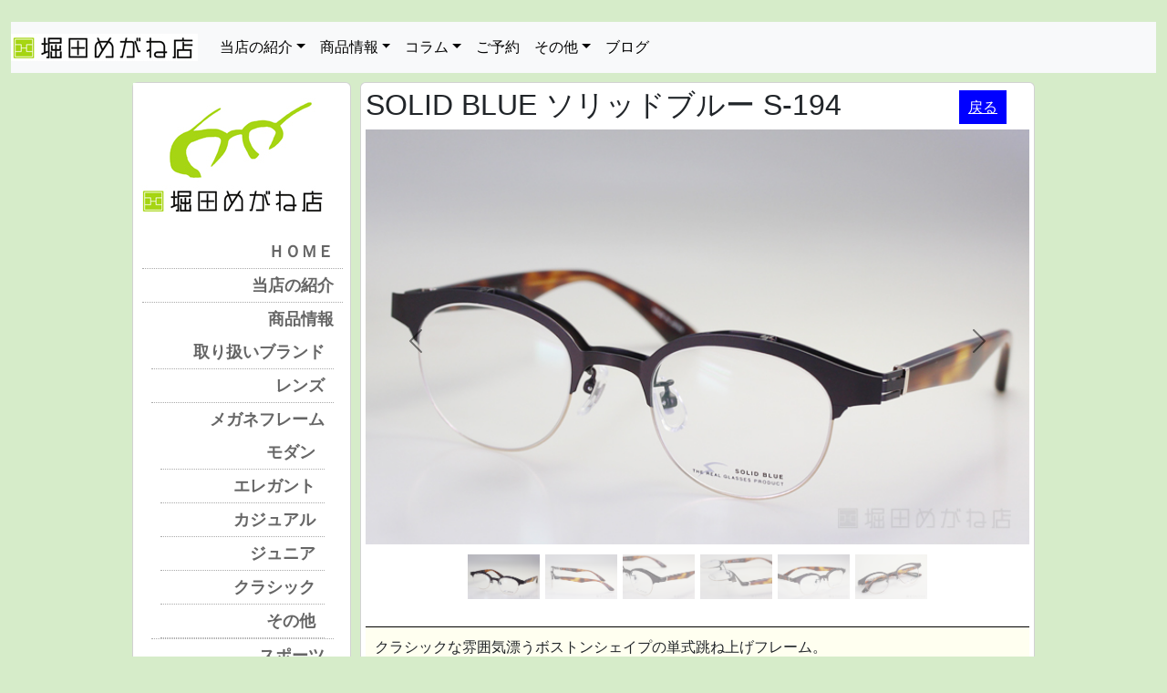

--- FILE ---
content_type: text/html; charset=UTF-8
request_url: https://www.hotta-megane.co.jp/megane/3535
body_size: 50878
content:


﻿<!DOCTYPE html>
<html dir="ltr" lang="ja" prefix="og: https://ogp.me/ns#" class="no-js">
<head>
<!-- Google tag (gtag.js) -->
<script async src="https://www.googletagmanager.com/gtag/js?id=G-WTQPXFKTP3"></script>
<script>
  window.dataLayer = window.dataLayer || [];
  function gtag(){dataLayer.push(arguments);}
  gtag('js', new Date());

  gtag('config', 'G-WTQPXFKTP3');
</script>
<meta http-equiv="Content-Type" content="text/html; charset=UTF-8" />
<meta name="viewport" content="width=device-width, initial-scale=1,shrink-to-fit=no">




<link rel="stylesheet" href="https://www.hotta-megane.co.jp/wp-content/themes/hotta_megane_wp2/style.css?1705813930" type="text/css" media="screen" />
<link rel="stylesheet" href="https://www.hotta-megane.co.jp/wp-content/themes/hotta_megane_wp2/style.css" type="text/css" media="print" />
<link rel="alternate" type="application/rss+xml" title="堀田めがね店-金沢市片町でフィッティングにこだわり正確な眼鏡を提供 (RSS)" href="https://www.hotta-megane.co.jp/feed" />
<link rel="alternate" type="application/atom+xml" title="堀田めがね店-金沢市片町でフィッティングにこだわり正確な眼鏡を提供 (Atom)" href="https://www.hotta-megane.co.jp/feed/atom" />
<link rel="pingback" href="https://www.hotta-megane.co.jp/xmlrpc.php" />
<link rel="shortcut icon" href="https://www.hotta-megane.co.jp/wp-content/themes/hotta_megane_wp2/images/favicon.ico"> 


<script src="http://ajax.googleapis.com/ajax/libs/jquery/2.1.4/jquery.min.js" type="text/javascript" charset="UTF-8"></script>

	<style>img:is([sizes="auto" i], [sizes^="auto," i]) { contain-intrinsic-size: 3000px 1500px }</style>
	
		<!-- All in One SEO 4.8.7 - aioseo.com -->
		<title>SOLID BLUE ソリッドブルー S-194 | 堀田めがね店-金沢市片町でフィッティングにこだわり正確な眼鏡を提供</title>
	<meta name="description" content="クラシックな雰囲気漂うボストンシェイプの単式跳ね上げフレーム。 アイコンとも言うべき、スリット入りの曲智が柔ら" />
	<meta name="robots" content="max-image-preview:large" />
	<link rel="canonical" href="https://www.hotta-megane.co.jp/megane/3535" />
	<meta name="generator" content="All in One SEO (AIOSEO) 4.8.7" />
		<meta property="og:locale" content="ja_JP" />
		<meta property="og:site_name" content="堀田めがね店-金沢市片町でフィッティングにこだわり正確な眼鏡を提供 | 石川県金沢市片町でお客様のメガネを仕立ててきて100年。確かな技術で本物で安心の眼鏡を作ります。北陸唯一の認定プラチナフィッターが掛け心地にこだわってフィッティングします。" />
		<meta property="og:type" content="article" />
		<meta property="og:title" content="SOLID BLUE ソリッドブルー S-194 | 堀田めがね店-金沢市片町でフィッティングにこだわり正確な眼鏡を提供" />
		<meta property="og:description" content="クラシックな雰囲気漂うボストンシェイプの単式跳ね上げフレーム。 アイコンとも言うべき、スリット入りの曲智が柔ら" />
		<meta property="og:url" content="https://www.hotta-megane.co.jp/megane/3535" />
		<meta property="article:published_time" content="2018-04-17T08:23:28+00:00" />
		<meta property="article:modified_time" content="2024-01-21T00:57:29+00:00" />
		<meta name="twitter:card" content="summary" />
		<meta name="twitter:title" content="SOLID BLUE ソリッドブルー S-194 | 堀田めがね店-金沢市片町でフィッティングにこだわり正確な眼鏡を提供" />
		<meta name="twitter:description" content="クラシックな雰囲気漂うボストンシェイプの単式跳ね上げフレーム。 アイコンとも言うべき、スリット入りの曲智が柔ら" />
		<script type="application/ld+json" class="aioseo-schema">
			{"@context":"https:\/\/schema.org","@graph":[{"@type":"BreadcrumbList","@id":"https:\/\/www.hotta-megane.co.jp\/megane\/3535#breadcrumblist","itemListElement":[{"@type":"ListItem","@id":"https:\/\/www.hotta-megane.co.jp#listItem","position":1,"name":"\u30db\u30fc\u30e0","item":"https:\/\/www.hotta-megane.co.jp","nextItem":{"@type":"ListItem","@id":"https:\/\/www.hotta-megane.co.jp\/megane#listItem","name":"\u30e1\u30ac\u30cd"}},{"@type":"ListItem","@id":"https:\/\/www.hotta-megane.co.jp\/megane#listItem","position":2,"name":"\u30e1\u30ac\u30cd","item":"https:\/\/www.hotta-megane.co.jp\/megane","nextItem":{"@type":"ListItem","@id":"https:\/\/www.hotta-megane.co.jp\/cat-type\/casual#listItem","name":"\u30ab\u30b8\u30e5\u30a2\u30eb"},"previousItem":{"@type":"ListItem","@id":"https:\/\/www.hotta-megane.co.jp#listItem","name":"\u30db\u30fc\u30e0"}},{"@type":"ListItem","@id":"https:\/\/www.hotta-megane.co.jp\/cat-type\/casual#listItem","position":3,"name":"\u30ab\u30b8\u30e5\u30a2\u30eb","item":"https:\/\/www.hotta-megane.co.jp\/cat-type\/casual","nextItem":{"@type":"ListItem","@id":"https:\/\/www.hotta-megane.co.jp\/megane\/3535#listItem","name":"SOLID BLUE \u30bd\u30ea\u30c3\u30c9\u30d6\u30eb\u30fc S-194"},"previousItem":{"@type":"ListItem","@id":"https:\/\/www.hotta-megane.co.jp\/megane#listItem","name":"\u30e1\u30ac\u30cd"}},{"@type":"ListItem","@id":"https:\/\/www.hotta-megane.co.jp\/megane\/3535#listItem","position":4,"name":"SOLID BLUE \u30bd\u30ea\u30c3\u30c9\u30d6\u30eb\u30fc S-194","previousItem":{"@type":"ListItem","@id":"https:\/\/www.hotta-megane.co.jp\/cat-type\/casual#listItem","name":"\u30ab\u30b8\u30e5\u30a2\u30eb"}}]},{"@type":"Organization","@id":"https:\/\/www.hotta-megane.co.jp\/#organization","name":"\u5800\u7530\u3081\u304c\u306d\u5e97-\u91d1\u6ca2\u5e02\u7247\u753a\u3067\u30d5\u30a3\u30c3\u30c6\u30a3\u30f3\u30b0\u306b\u3053\u3060\u308f\u308a\u6b63\u78ba\u306a\u773c\u93e1\u3092\u63d0\u4f9b","description":"\u77f3\u5ddd\u770c\u91d1\u6ca2\u5e02\u7247\u753a\u3067\u304a\u5ba2\u69d8\u306e\u30e1\u30ac\u30cd\u3092\u4ed5\u7acb\u3066\u3066\u304d\u3066100\u5e74\u3002\u78ba\u304b\u306a\u6280\u8853\u3067\u672c\u7269\u3067\u5b89\u5fc3\u306e\u773c\u93e1\u3092\u4f5c\u308a\u307e\u3059\u3002\u5317\u9678\u552f\u4e00\u306e\u8a8d\u5b9a\u30d7\u30e9\u30c1\u30ca\u30d5\u30a3\u30c3\u30bf\u30fc\u304c\u639b\u3051\u5fc3\u5730\u306b\u3053\u3060\u308f\u3063\u3066\u30d5\u30a3\u30c3\u30c6\u30a3\u30f3\u30b0\u3057\u307e\u3059\u3002","url":"https:\/\/www.hotta-megane.co.jp\/"},{"@type":"WebPage","@id":"https:\/\/www.hotta-megane.co.jp\/megane\/3535#webpage","url":"https:\/\/www.hotta-megane.co.jp\/megane\/3535","name":"SOLID BLUE \u30bd\u30ea\u30c3\u30c9\u30d6\u30eb\u30fc S-194 | \u5800\u7530\u3081\u304c\u306d\u5e97-\u91d1\u6ca2\u5e02\u7247\u753a\u3067\u30d5\u30a3\u30c3\u30c6\u30a3\u30f3\u30b0\u306b\u3053\u3060\u308f\u308a\u6b63\u78ba\u306a\u773c\u93e1\u3092\u63d0\u4f9b","description":"\u30af\u30e9\u30b7\u30c3\u30af\u306a\u96f0\u56f2\u6c17\u6f02\u3046\u30dc\u30b9\u30c8\u30f3\u30b7\u30a7\u30a4\u30d7\u306e\u5358\u5f0f\u8df3\u306d\u4e0a\u3052\u30d5\u30ec\u30fc\u30e0\u3002 \u30a2\u30a4\u30b3\u30f3\u3068\u3082\u8a00\u3046\u3079\u304d\u3001\u30b9\u30ea\u30c3\u30c8\u5165\u308a\u306e\u66f2\u667a\u304c\u67d4\u3089","inLanguage":"ja","isPartOf":{"@id":"https:\/\/www.hotta-megane.co.jp\/#website"},"breadcrumb":{"@id":"https:\/\/www.hotta-megane.co.jp\/megane\/3535#breadcrumblist"},"image":{"@type":"ImageObject","url":"https:\/\/www.hotta-megane.co.jp\/wp-content\/uploads\/megane\/S-194-BR-4.jpg","@id":"https:\/\/www.hotta-megane.co.jp\/megane\/3535\/#mainImage","width":690,"height":430,"caption":"SOLID BLUE \u30bd\u30ea\u30c3\u30c9\u30d6\u30eb\u30fc S-194"},"primaryImageOfPage":{"@id":"https:\/\/www.hotta-megane.co.jp\/megane\/3535#mainImage"},"datePublished":"2018-04-17T17:23:28+09:00","dateModified":"2024-01-21T09:57:29+09:00"},{"@type":"WebSite","@id":"https:\/\/www.hotta-megane.co.jp\/#website","url":"https:\/\/www.hotta-megane.co.jp\/","name":"\u5800\u7530\u3081\u304c\u306d\u5e97-\u91d1\u6ca2\u5e02\u7247\u753a\u3067\u30d5\u30a3\u30c3\u30c6\u30a3\u30f3\u30b0\u306b\u3053\u3060\u308f\u308a\u6b63\u78ba\u306a\u773c\u93e1\u3092\u63d0\u4f9b","description":"\u77f3\u5ddd\u770c\u91d1\u6ca2\u5e02\u7247\u753a\u3067\u304a\u5ba2\u69d8\u306e\u30e1\u30ac\u30cd\u3092\u4ed5\u7acb\u3066\u3066\u304d\u3066100\u5e74\u3002\u78ba\u304b\u306a\u6280\u8853\u3067\u672c\u7269\u3067\u5b89\u5fc3\u306e\u773c\u93e1\u3092\u4f5c\u308a\u307e\u3059\u3002\u5317\u9678\u552f\u4e00\u306e\u8a8d\u5b9a\u30d7\u30e9\u30c1\u30ca\u30d5\u30a3\u30c3\u30bf\u30fc\u304c\u639b\u3051\u5fc3\u5730\u306b\u3053\u3060\u308f\u3063\u3066\u30d5\u30a3\u30c3\u30c6\u30a3\u30f3\u30b0\u3057\u307e\u3059\u3002","inLanguage":"ja","publisher":{"@id":"https:\/\/www.hotta-megane.co.jp\/#organization"}}]}
		</script>
		<!-- All in One SEO -->

<link rel='dns-prefetch' href='//cdn.jsdelivr.net' />
<link rel='dns-prefetch' href='//unpkg.com' />
<script type="text/javascript">
/* <![CDATA[ */
window._wpemojiSettings = {"baseUrl":"https:\/\/s.w.org\/images\/core\/emoji\/16.0.1\/72x72\/","ext":".png","svgUrl":"https:\/\/s.w.org\/images\/core\/emoji\/16.0.1\/svg\/","svgExt":".svg","source":{"concatemoji":"https:\/\/www.hotta-megane.co.jp\/wp-includes\/js\/wp-emoji-release.min.js?ver=6.8.3"}};
/*! This file is auto-generated */
!function(s,n){var o,i,e;function c(e){try{var t={supportTests:e,timestamp:(new Date).valueOf()};sessionStorage.setItem(o,JSON.stringify(t))}catch(e){}}function p(e,t,n){e.clearRect(0,0,e.canvas.width,e.canvas.height),e.fillText(t,0,0);var t=new Uint32Array(e.getImageData(0,0,e.canvas.width,e.canvas.height).data),a=(e.clearRect(0,0,e.canvas.width,e.canvas.height),e.fillText(n,0,0),new Uint32Array(e.getImageData(0,0,e.canvas.width,e.canvas.height).data));return t.every(function(e,t){return e===a[t]})}function u(e,t){e.clearRect(0,0,e.canvas.width,e.canvas.height),e.fillText(t,0,0);for(var n=e.getImageData(16,16,1,1),a=0;a<n.data.length;a++)if(0!==n.data[a])return!1;return!0}function f(e,t,n,a){switch(t){case"flag":return n(e,"\ud83c\udff3\ufe0f\u200d\u26a7\ufe0f","\ud83c\udff3\ufe0f\u200b\u26a7\ufe0f")?!1:!n(e,"\ud83c\udde8\ud83c\uddf6","\ud83c\udde8\u200b\ud83c\uddf6")&&!n(e,"\ud83c\udff4\udb40\udc67\udb40\udc62\udb40\udc65\udb40\udc6e\udb40\udc67\udb40\udc7f","\ud83c\udff4\u200b\udb40\udc67\u200b\udb40\udc62\u200b\udb40\udc65\u200b\udb40\udc6e\u200b\udb40\udc67\u200b\udb40\udc7f");case"emoji":return!a(e,"\ud83e\udedf")}return!1}function g(e,t,n,a){var r="undefined"!=typeof WorkerGlobalScope&&self instanceof WorkerGlobalScope?new OffscreenCanvas(300,150):s.createElement("canvas"),o=r.getContext("2d",{willReadFrequently:!0}),i=(o.textBaseline="top",o.font="600 32px Arial",{});return e.forEach(function(e){i[e]=t(o,e,n,a)}),i}function t(e){var t=s.createElement("script");t.src=e,t.defer=!0,s.head.appendChild(t)}"undefined"!=typeof Promise&&(o="wpEmojiSettingsSupports",i=["flag","emoji"],n.supports={everything:!0,everythingExceptFlag:!0},e=new Promise(function(e){s.addEventListener("DOMContentLoaded",e,{once:!0})}),new Promise(function(t){var n=function(){try{var e=JSON.parse(sessionStorage.getItem(o));if("object"==typeof e&&"number"==typeof e.timestamp&&(new Date).valueOf()<e.timestamp+604800&&"object"==typeof e.supportTests)return e.supportTests}catch(e){}return null}();if(!n){if("undefined"!=typeof Worker&&"undefined"!=typeof OffscreenCanvas&&"undefined"!=typeof URL&&URL.createObjectURL&&"undefined"!=typeof Blob)try{var e="postMessage("+g.toString()+"("+[JSON.stringify(i),f.toString(),p.toString(),u.toString()].join(",")+"));",a=new Blob([e],{type:"text/javascript"}),r=new Worker(URL.createObjectURL(a),{name:"wpTestEmojiSupports"});return void(r.onmessage=function(e){c(n=e.data),r.terminate(),t(n)})}catch(e){}c(n=g(i,f,p,u))}t(n)}).then(function(e){for(var t in e)n.supports[t]=e[t],n.supports.everything=n.supports.everything&&n.supports[t],"flag"!==t&&(n.supports.everythingExceptFlag=n.supports.everythingExceptFlag&&n.supports[t]);n.supports.everythingExceptFlag=n.supports.everythingExceptFlag&&!n.supports.flag,n.DOMReady=!1,n.readyCallback=function(){n.DOMReady=!0}}).then(function(){return e}).then(function(){var e;n.supports.everything||(n.readyCallback(),(e=n.source||{}).concatemoji?t(e.concatemoji):e.wpemoji&&e.twemoji&&(t(e.twemoji),t(e.wpemoji)))}))}((window,document),window._wpemojiSettings);
/* ]]> */
</script>
<style id='wp-emoji-styles-inline-css' type='text/css'>

	img.wp-smiley, img.emoji {
		display: inline !important;
		border: none !important;
		box-shadow: none !important;
		height: 1em !important;
		width: 1em !important;
		margin: 0 0.07em !important;
		vertical-align: -0.1em !important;
		background: none !important;
		padding: 0 !important;
	}
</style>
<link rel='stylesheet' id='wp-block-library-css' href='https://www.hotta-megane.co.jp/wp-includes/css/dist/block-library/style.min.css?ver=6.8.3' type='text/css' media='all' />
<style id='classic-theme-styles-inline-css' type='text/css'>
/*! This file is auto-generated */
.wp-block-button__link{color:#fff;background-color:#32373c;border-radius:9999px;box-shadow:none;text-decoration:none;padding:calc(.667em + 2px) calc(1.333em + 2px);font-size:1.125em}.wp-block-file__button{background:#32373c;color:#fff;text-decoration:none}
</style>
<style id='global-styles-inline-css' type='text/css'>
:root{--wp--preset--aspect-ratio--square: 1;--wp--preset--aspect-ratio--4-3: 4/3;--wp--preset--aspect-ratio--3-4: 3/4;--wp--preset--aspect-ratio--3-2: 3/2;--wp--preset--aspect-ratio--2-3: 2/3;--wp--preset--aspect-ratio--16-9: 16/9;--wp--preset--aspect-ratio--9-16: 9/16;--wp--preset--color--black: #000000;--wp--preset--color--cyan-bluish-gray: #abb8c3;--wp--preset--color--white: #ffffff;--wp--preset--color--pale-pink: #f78da7;--wp--preset--color--vivid-red: #cf2e2e;--wp--preset--color--luminous-vivid-orange: #ff6900;--wp--preset--color--luminous-vivid-amber: #fcb900;--wp--preset--color--light-green-cyan: #7bdcb5;--wp--preset--color--vivid-green-cyan: #00d084;--wp--preset--color--pale-cyan-blue: #8ed1fc;--wp--preset--color--vivid-cyan-blue: #0693e3;--wp--preset--color--vivid-purple: #9b51e0;--wp--preset--gradient--vivid-cyan-blue-to-vivid-purple: linear-gradient(135deg,rgba(6,147,227,1) 0%,rgb(155,81,224) 100%);--wp--preset--gradient--light-green-cyan-to-vivid-green-cyan: linear-gradient(135deg,rgb(122,220,180) 0%,rgb(0,208,130) 100%);--wp--preset--gradient--luminous-vivid-amber-to-luminous-vivid-orange: linear-gradient(135deg,rgba(252,185,0,1) 0%,rgba(255,105,0,1) 100%);--wp--preset--gradient--luminous-vivid-orange-to-vivid-red: linear-gradient(135deg,rgba(255,105,0,1) 0%,rgb(207,46,46) 100%);--wp--preset--gradient--very-light-gray-to-cyan-bluish-gray: linear-gradient(135deg,rgb(238,238,238) 0%,rgb(169,184,195) 100%);--wp--preset--gradient--cool-to-warm-spectrum: linear-gradient(135deg,rgb(74,234,220) 0%,rgb(151,120,209) 20%,rgb(207,42,186) 40%,rgb(238,44,130) 60%,rgb(251,105,98) 80%,rgb(254,248,76) 100%);--wp--preset--gradient--blush-light-purple: linear-gradient(135deg,rgb(255,206,236) 0%,rgb(152,150,240) 100%);--wp--preset--gradient--blush-bordeaux: linear-gradient(135deg,rgb(254,205,165) 0%,rgb(254,45,45) 50%,rgb(107,0,62) 100%);--wp--preset--gradient--luminous-dusk: linear-gradient(135deg,rgb(255,203,112) 0%,rgb(199,81,192) 50%,rgb(65,88,208) 100%);--wp--preset--gradient--pale-ocean: linear-gradient(135deg,rgb(255,245,203) 0%,rgb(182,227,212) 50%,rgb(51,167,181) 100%);--wp--preset--gradient--electric-grass: linear-gradient(135deg,rgb(202,248,128) 0%,rgb(113,206,126) 100%);--wp--preset--gradient--midnight: linear-gradient(135deg,rgb(2,3,129) 0%,rgb(40,116,252) 100%);--wp--preset--font-size--small: 13px;--wp--preset--font-size--medium: 20px;--wp--preset--font-size--large: 36px;--wp--preset--font-size--x-large: 42px;--wp--preset--spacing--20: 0.44rem;--wp--preset--spacing--30: 0.67rem;--wp--preset--spacing--40: 1rem;--wp--preset--spacing--50: 1.5rem;--wp--preset--spacing--60: 2.25rem;--wp--preset--spacing--70: 3.38rem;--wp--preset--spacing--80: 5.06rem;--wp--preset--shadow--natural: 6px 6px 9px rgba(0, 0, 0, 0.2);--wp--preset--shadow--deep: 12px 12px 50px rgba(0, 0, 0, 0.4);--wp--preset--shadow--sharp: 6px 6px 0px rgba(0, 0, 0, 0.2);--wp--preset--shadow--outlined: 6px 6px 0px -3px rgba(255, 255, 255, 1), 6px 6px rgba(0, 0, 0, 1);--wp--preset--shadow--crisp: 6px 6px 0px rgba(0, 0, 0, 1);}:where(.is-layout-flex){gap: 0.5em;}:where(.is-layout-grid){gap: 0.5em;}body .is-layout-flex{display: flex;}.is-layout-flex{flex-wrap: wrap;align-items: center;}.is-layout-flex > :is(*, div){margin: 0;}body .is-layout-grid{display: grid;}.is-layout-grid > :is(*, div){margin: 0;}:where(.wp-block-columns.is-layout-flex){gap: 2em;}:where(.wp-block-columns.is-layout-grid){gap: 2em;}:where(.wp-block-post-template.is-layout-flex){gap: 1.25em;}:where(.wp-block-post-template.is-layout-grid){gap: 1.25em;}.has-black-color{color: var(--wp--preset--color--black) !important;}.has-cyan-bluish-gray-color{color: var(--wp--preset--color--cyan-bluish-gray) !important;}.has-white-color{color: var(--wp--preset--color--white) !important;}.has-pale-pink-color{color: var(--wp--preset--color--pale-pink) !important;}.has-vivid-red-color{color: var(--wp--preset--color--vivid-red) !important;}.has-luminous-vivid-orange-color{color: var(--wp--preset--color--luminous-vivid-orange) !important;}.has-luminous-vivid-amber-color{color: var(--wp--preset--color--luminous-vivid-amber) !important;}.has-light-green-cyan-color{color: var(--wp--preset--color--light-green-cyan) !important;}.has-vivid-green-cyan-color{color: var(--wp--preset--color--vivid-green-cyan) !important;}.has-pale-cyan-blue-color{color: var(--wp--preset--color--pale-cyan-blue) !important;}.has-vivid-cyan-blue-color{color: var(--wp--preset--color--vivid-cyan-blue) !important;}.has-vivid-purple-color{color: var(--wp--preset--color--vivid-purple) !important;}.has-black-background-color{background-color: var(--wp--preset--color--black) !important;}.has-cyan-bluish-gray-background-color{background-color: var(--wp--preset--color--cyan-bluish-gray) !important;}.has-white-background-color{background-color: var(--wp--preset--color--white) !important;}.has-pale-pink-background-color{background-color: var(--wp--preset--color--pale-pink) !important;}.has-vivid-red-background-color{background-color: var(--wp--preset--color--vivid-red) !important;}.has-luminous-vivid-orange-background-color{background-color: var(--wp--preset--color--luminous-vivid-orange) !important;}.has-luminous-vivid-amber-background-color{background-color: var(--wp--preset--color--luminous-vivid-amber) !important;}.has-light-green-cyan-background-color{background-color: var(--wp--preset--color--light-green-cyan) !important;}.has-vivid-green-cyan-background-color{background-color: var(--wp--preset--color--vivid-green-cyan) !important;}.has-pale-cyan-blue-background-color{background-color: var(--wp--preset--color--pale-cyan-blue) !important;}.has-vivid-cyan-blue-background-color{background-color: var(--wp--preset--color--vivid-cyan-blue) !important;}.has-vivid-purple-background-color{background-color: var(--wp--preset--color--vivid-purple) !important;}.has-black-border-color{border-color: var(--wp--preset--color--black) !important;}.has-cyan-bluish-gray-border-color{border-color: var(--wp--preset--color--cyan-bluish-gray) !important;}.has-white-border-color{border-color: var(--wp--preset--color--white) !important;}.has-pale-pink-border-color{border-color: var(--wp--preset--color--pale-pink) !important;}.has-vivid-red-border-color{border-color: var(--wp--preset--color--vivid-red) !important;}.has-luminous-vivid-orange-border-color{border-color: var(--wp--preset--color--luminous-vivid-orange) !important;}.has-luminous-vivid-amber-border-color{border-color: var(--wp--preset--color--luminous-vivid-amber) !important;}.has-light-green-cyan-border-color{border-color: var(--wp--preset--color--light-green-cyan) !important;}.has-vivid-green-cyan-border-color{border-color: var(--wp--preset--color--vivid-green-cyan) !important;}.has-pale-cyan-blue-border-color{border-color: var(--wp--preset--color--pale-cyan-blue) !important;}.has-vivid-cyan-blue-border-color{border-color: var(--wp--preset--color--vivid-cyan-blue) !important;}.has-vivid-purple-border-color{border-color: var(--wp--preset--color--vivid-purple) !important;}.has-vivid-cyan-blue-to-vivid-purple-gradient-background{background: var(--wp--preset--gradient--vivid-cyan-blue-to-vivid-purple) !important;}.has-light-green-cyan-to-vivid-green-cyan-gradient-background{background: var(--wp--preset--gradient--light-green-cyan-to-vivid-green-cyan) !important;}.has-luminous-vivid-amber-to-luminous-vivid-orange-gradient-background{background: var(--wp--preset--gradient--luminous-vivid-amber-to-luminous-vivid-orange) !important;}.has-luminous-vivid-orange-to-vivid-red-gradient-background{background: var(--wp--preset--gradient--luminous-vivid-orange-to-vivid-red) !important;}.has-very-light-gray-to-cyan-bluish-gray-gradient-background{background: var(--wp--preset--gradient--very-light-gray-to-cyan-bluish-gray) !important;}.has-cool-to-warm-spectrum-gradient-background{background: var(--wp--preset--gradient--cool-to-warm-spectrum) !important;}.has-blush-light-purple-gradient-background{background: var(--wp--preset--gradient--blush-light-purple) !important;}.has-blush-bordeaux-gradient-background{background: var(--wp--preset--gradient--blush-bordeaux) !important;}.has-luminous-dusk-gradient-background{background: var(--wp--preset--gradient--luminous-dusk) !important;}.has-pale-ocean-gradient-background{background: var(--wp--preset--gradient--pale-ocean) !important;}.has-electric-grass-gradient-background{background: var(--wp--preset--gradient--electric-grass) !important;}.has-midnight-gradient-background{background: var(--wp--preset--gradient--midnight) !important;}.has-small-font-size{font-size: var(--wp--preset--font-size--small) !important;}.has-medium-font-size{font-size: var(--wp--preset--font-size--medium) !important;}.has-large-font-size{font-size: var(--wp--preset--font-size--large) !important;}.has-x-large-font-size{font-size: var(--wp--preset--font-size--x-large) !important;}
:where(.wp-block-post-template.is-layout-flex){gap: 1.25em;}:where(.wp-block-post-template.is-layout-grid){gap: 1.25em;}
:where(.wp-block-columns.is-layout-flex){gap: 2em;}:where(.wp-block-columns.is-layout-grid){gap: 2em;}
:root :where(.wp-block-pullquote){font-size: 1.5em;line-height: 1.6;}
</style>
<link rel='stylesheet' id='contact-form-7-css' href='https://www.hotta-megane.co.jp/wp-content/plugins/contact-form-7/includes/css/styles.css?ver=6.1.1' type='text/css' media='all' />
<link rel='stylesheet' id='bootstrap-css-css' href='https://cdn.jsdelivr.net/npm/bootstrap@5.3.0/dist/css/bootstrap.min.css?ver=6.8.3' type='text/css' media='all' />
<link rel='stylesheet' id='swiper-css' href='https://unpkg.com/swiper/swiper-bundle.min.css?ver=6.8.3' type='text/css' media='all' />
<link rel='stylesheet' id='mts_simple_booking_front_css-css' href='https://www.hotta-megane.co.jp/wp-content/plugins/mts-simple-booking-c/css/mtssb-front.css?ver=6.8.3' type='text/css' media='all' />
<script type="text/javascript" src="https://www.hotta-megane.co.jp/wp-includes/js/jquery/jquery.min.js?ver=3.7.1" id="jquery-core-js"></script>
<script type="text/javascript" src="https://www.hotta-megane.co.jp/wp-includes/js/jquery/jquery-migrate.min.js?ver=3.4.1" id="jquery-migrate-js"></script>
<link rel="https://api.w.org/" href="https://www.hotta-megane.co.jp/wp-json/" /><link rel='shortlink' href='https://www.hotta-megane.co.jp/?p=3535' />
<link rel="alternate" title="oEmbed (JSON)" type="application/json+oembed" href="https://www.hotta-megane.co.jp/wp-json/oembed/1.0/embed?url=https%3A%2F%2Fwww.hotta-megane.co.jp%2Fmegane%2F3535" />
<link rel="alternate" title="oEmbed (XML)" type="text/xml+oembed" href="https://www.hotta-megane.co.jp/wp-json/oembed/1.0/embed?url=https%3A%2F%2Fwww.hotta-megane.co.jp%2Fmegane%2F3535&#038;format=xml" />
<script type="text/javascript">
	window._se_plugin_version = '8.1.9';
</script>
<link rel="alternate" type="application/rss+xml" title="堀田めがね店-金沢市片町でフィッティングにこだわり正確な眼鏡を提供 &raquo; メガネ Feed" href="https://www.hotta-megane.co.jp/megane/feed/" /><link rel="icon" href="https://www.hotta-megane.co.jp/wp-content/uploads/cropped-favicon-32x32.png" sizes="32x32" />
<link rel="icon" href="https://www.hotta-megane.co.jp/wp-content/uploads/cropped-favicon-192x192.png" sizes="192x192" />
<link rel="apple-touch-icon" href="https://www.hotta-megane.co.jp/wp-content/uploads/cropped-favicon-180x180.png" />
<meta name="msapplication-TileImage" content="https://www.hotta-megane.co.jp/wp-content/uploads/cropped-favicon-270x270.png" />


<!-- HTML5 shim and Respond.js for IE8 support of HTML5 elements and media queries -->
<!-- WARNING: Respond.js doesn't work if you view the page via file:// -->
<!--[if lt IE 9]>
<script src="https://oss.maxcdn.com/html5shiv/3.7.2/html5shiv.min.js"></script>
<script src="https://oss.maxcdn.com/respond/1.4.2/respond.min.js"></script>
<![endif]-->
<!--[if lt IE 9]> 
<script src="http://css3-mediaqueries-js.googlecode.com/svn/trunk/css3-mediaqueries.js"></script> 
<![endif]-->



</head>
<body class="wp-singular megane-template-default single single-megane postid-3535 wp-theme-hotta_megane_wp2">


<div class="container-fluid">

<header>
  <nav class="navbar navbar-default navbar-expand-lg bg-body-tertiary">

    <div class="navbar-header">
              <a class="navbar-brand" href="https://www.hotta-megane.co.jp"><img class="d-inline-block align-text-top" alt="堀田めがね店" src="https://www.hotta-megane.co.jp/wp-content/themes/hotta_megane_wp2/images/hotta-megane_logo1.jpg"></a>
          </div>

    <button class="navbar-toggler" type="button" data-bs-toggle="collapse" data-bs-target="#navbarSupportedContent" aria-controls="navbarSupportedContent" aria-expanded="false" aria-label="Toggle navigation">
      <span class="navbar-toggler-icon"></span>
    </button>
    
    <div class="collapse navbar-collapse" id="navbarSupportedContent">
      <ul class="navbar-nav me-auto mb-2 mb-lg-0">
        
        <li class="nav-item dropdown">
                                <a class="nav-link dropdown-toggle" href="#" role="button" data-bs-toggle="dropdown" aria-expanded="false">当店の紹介</a>
          
          <ul class="dropdown-menu">
            <li>
                                            <a class="dropdown-item" href="https://www.hotta-megane.co.jp/shop/policy">正確なメガネを作るために・・</a>
                          </li>
            <li>
                                            <a class="dropdown-item" href="https://www.hotta-megane.co.jp/shop/guide">初めての方へ</a>
                          </li>
            <li>
                                            <a class="dropdown-item" href="https://www.hotta-megane.co.jp/shop/process">眼鏡を作る流れ</a>
                          </li>
            <li>
                                            <a class="dropdown-item" href="https://www.hotta-megane.co.jp/shop/assurance">安心保証</a>
                          </li>
            <li>
                                            <a class="dropdown-item" href="https://www.hotta-megane.co.jp/shop/qa">よくある質問</a>
                          </li>
            <li>
                                            <a class="dropdown-item" href="https://www.hotta-megane.co.jp/shop/certified-fitter">プラチナ認定フィッター</a>
                          </li>
            <li>
                                            <a class="dropdown-item" href="https://www.hotta-megane.co.jp/shop/ninteigankyo">1級眼鏡作製技能士</a>
                          </li>
            <li>
                                            <a class="dropdown-item" href="https://www.hotta-megane.co.jp/shop/evp">Eye Vision Project 石川（アイビジョンプロジェクト）</a>
                          </li>
            <li>
                                            <a class="dropdown-item" href="https://www.hotta-megane.co.jp/shop/online">オンライン相談</a>
                          </li>
            <li>
                                            <a class="dropdown-item" href="https://www.hotta-megane.co.jp/shop/shopping-service">お買い上げ特典</a>
                          </li>
            <li>
                                            <a class="dropdown-item" href="https://www.hotta-megane.co.jp/shop/after-service">アフターサービス</a>
                          </li>
            <li>
                                            <a class="dropdown-item" href="https://www.hotta-megane.co.jp/shop/equipment">店内設備</a>
                          </li>
            <li>
                                            <a class="dropdown-item" href="https://www.hotta-megane.co.jp/shop/access">交通アクセス</a>
                          </li>
            <li>
                                            <a class="dropdown-item" href="https://www.hotta-megane.co.jp/shop/trade">営業案内</a>
                          </li>
          </ul>
        </li>
        
        <li class="nav-item dropdown">
                                <a class="nav-link dropdown-toggle" href="#" role="button" data-bs-toggle="dropdown" aria-expanded="false">商品情報</a>
          
          <ul class="dropdown-menu">
            <li>
                                            <a class="dropdown-item" href="https://www.hotta-megane.co.jp/products/brand-list">取り扱いブランド</a>
                          </li>
            <li>
                                            <a class="dropdown-item" href="https://www.hotta-megane.co.jp/products/lens">レンズ</a>
                          </li>
            <li>
                                            <a class="dropdown-item" href="https://www.hotta-megane.co.jp/products/frame">メガネフレーム</a>
              
              <ul class="children">
                <li>
                                                        <a class="dropdown-item" href="https://www.hotta-megane.co.jp/products/frame/modan">モダン</a>
                                  </li>
                <li>
                                                        <a class="dropdown-item" href="https://www.hotta-megane.co.jp/products/frame/elegant">エレガント</a>
                                  </li>
                <li>
                                                        <a class="dropdown-item" href="https://www.hotta-megane.co.jp/products/frame/casual">カジュアル</a>
                                  </li>
                <li>
                                                        <a class="dropdown-item" href="https://www.hotta-megane.co.jp/products/frame/junior">ジュニア</a>
                                  </li>
                <li>
                                                        <a class="dropdown-item" href="https://www.hotta-megane.co.jp/products/frame/classic">クラシック</a>
                                  </li>
                <li>
                                                        <a class="dropdown-item" href="https://www.hotta-megane.co.jp/products/frame/unique">その他</a>
                                  </li>
              </ul>
            </li>

            <li>
                                            <a class="dropdown-item" href="https://www.hotta-megane.co.jp/products/sports">スポーツ</a>
                          </li>
            <li>
                                            <a class="dropdown-item" href="https://www.hotta-megane.co.jp/products/sunglass">サングラス</a>
                          </li>
            <li>
                                            <a class="dropdown-item" href="https://www.hotta-megane.co.jp/products/rupe">ルーペ・双眼鏡</a>
                          </li>
            <li>
                                            <a class="dropdown-item" href="https://www.hotta-megane.co.jp/products/accessory">アクセサリー</a>
                          </li>
            <li>
                                            <a class="dropdown-item" href="https://www.hotta-megane.co.jp/products/p-etc">その他</a>
                          </li>
          </ul>
        </li>

        <li class="nav-item dropdown">
                                <a class="nav-link dropdown-toggle" href="#" role="button" data-bs-toggle="dropdown" aria-expanded="false">コラム</a>
          
          <ul class="dropdown-menu">
            <li>
                                            <a class="dropdown-item" href="https://www.hotta-megane.co.jp/column/see1">近視・遠視・乱視</a>
                          </li>
            <li>
                                            <a class="dropdown-item" href="https://www.hotta-megane.co.jp/column/see2">老視・シニアアイ</a>
                          </li>
            <li>
                                            <a class="dropdown-item" href="https://www.hotta-megane.co.jp/column/fitting">フィッティングの重要性</a>
                          </li>
            <li>
                                            <a class="dropdown-item" href="https://www.hotta-megane.co.jp/column/care-best">間違った扱い方<br />☆WORST５☆</a>
                          </li>
            <li>
                                            <a class="dropdown-item" href="https://www.hotta-megane.co.jp/column/choice-lens">正しいレンズの選び方</a>
                          </li>
            <li>
                                            <a class="dropdown-item" href="https://www.hotta-megane.co.jp/column/eye-life">目とライフスタイル</a>
                          </li>
            <li>
                                            <a class="dropdown-item" href="https://www.hotta-megane.co.jp/column/word">まぎらわしいメガネ用語</a>
                          </li>
            <li>
                                            <a class="dropdown-item" href="https://www.hotta-megane.co.jp/column/age-check">年齢別チェック</a>
                            <ul class="children">
                <li>
                                                        <a class="dropdown-item" href="https://www.hotta-megane.co.jp/column/age-check/age0-9">0歳〜9歳のお子様</a>
                                  </li>
                <li>
                                                        <a class="dropdown-item" href="https://www.hotta-megane.co.jp/column/age-check/age10-20">10歳〜20歳の学生</a>
                                  </li>
              </ul> 
            </li>
            <li>
                                            <a class="dropdown-item" href="https://www.hotta-megane.co.jp/column/slide">眼鏡のずり落ち防止</a>
                          </li>
            <li>
                                            <a class="dropdown-item" href="https://www.hotta-megane.co.jp/column/kids-megane">幼児・子供用メガネ</a>
                          </li>
            <li>
                                            <a class="dropdown-item" href="https://www.hotta-megane.co.jp/column/nearsightedness">強度近視用メガネ</a>
                          </li>
            <li>
                                            <a class="dropdown-item" href="https://www.hotta-megane.co.jp/column/chemistrie">Chemistrie ケミストリー</a>
                          </li>
            <li>
                                            <a class="dropdown-item" href="https://www.hotta-megane.co.jp/column/driving-licence">運転免許更新時における適性検査（視力検査）</a>
                          </li>
            <li>
                                            <a class="dropdown-item" href="https://www.hotta-megane.co.jp/column/child-megane">小児治療用メガネ</a>
                          </li>
          </ul>
        </li>

        <li class="nav-item">
                                <a class="nav-link" href="https://www.hotta-megane.co.jp/appointment">ご予約</a>
                  </li>

        <li class="nav-item dropdown">
                                <a class="nav-link dropdown-toggle" href="#" role="button" data-bs-toggle="dropdown" aria-expanded="false">その他</a>
          
          <ul class="dropdown-menu">
            <li>
                                            <a class="dropdown-item" href="https://www.hotta-megane.co.jp/etc/company">会社案内</a>
                          </li>
            <li>
                                            <a class="dropdown-item" href="https://www.hotta-megane.co.jp/etc/link">リンク</a>
                          </li>
            <li>
                                            <a class="dropdown-item" href="https://www.hotta-megane.co.jp/etc/sitemap">サイトマップ</a>
                          </li>
            <li>
                                            <a class="dropdown-item" href="https://www.hotta-megane.co.jp/etc/privacy">プライバシーポリシー</a>
                          </li>
            <li>
                                            <a class="dropdown-item" href="https://www.hotta-megane.co.jp/etc/inquiry">お問い合わせ</a>
                          </li>
            <li>
                                            <a class="dropdown-item" href="https://www.hotta-megane.co.jp/etc/rss-page">RSS</a>
                          </li>
          </ul>
        </li>
         
        <li class="nav-item">
          <a class="nav-link" href="https://blog.hotta-megane.co.jp/" target="_blank">ブログ</a>
        </li>

      </ul>





    </div>
  </nav>
</header>



<div id="masoall">

<div class="masomaso side1 card d-none d-sm-none d-md-none d-lg-none d-xl-block">
<a href="https://www.hotta-megane.co.jp"><img src="https://www.hotta-megane.co.jp/wp-content/themes/hotta_megane_wp2/images/hotta-megane_logo.jpg" alt="" title="" /></a>
<nav class="nav_side">
<ul>
<li>
<a href="https://www.hotta-megane.co.jp">ＨＯＭＥ</a>
</li>
<li>
<a href="https://www.hotta-megane.co.jp/shop">当店の紹介</a>
</li>
<li>
<a href="https://www.hotta-megane.co.jp/products">商品情報</a>
<div class="well well-sm hidden-xs" style="padding-right:0;">
<ul>
<li class="page_item page-item-2308"><a href="https://www.hotta-megane.co.jp/products/brand-list">取り扱いブランド</a></li>
<li class="page_item page-item-24"><a href="https://www.hotta-megane.co.jp/products/lens">レンズ</a></li>
<li class="page_item page-item-25 page_item_has_children"><a href="https://www.hotta-megane.co.jp/products/frame">メガネフレーム</a>
<ul class='children'>
	<li class="page_item page-item-27"><a href="https://www.hotta-megane.co.jp/products/frame/modan">モダン</a></li>
	<li class="page_item page-item-26"><a href="https://www.hotta-megane.co.jp/products/frame/elegant">エレガント</a></li>
	<li class="page_item page-item-28"><a href="https://www.hotta-megane.co.jp/products/frame/casual">カジュアル</a></li>
	<li class="page_item page-item-29"><a href="https://www.hotta-megane.co.jp/products/frame/junior">ジュニア</a></li>
	<li class="page_item page-item-30"><a href="https://www.hotta-megane.co.jp/products/frame/classic">クラシック</a></li>
	<li class="page_item page-item-31"><a href="https://www.hotta-megane.co.jp/products/frame/unique">その他</a></li>
</ul>
</li>
<li class="page_item page-item-682"><a href="https://www.hotta-megane.co.jp/products/sports">スポーツ</a></li>
<li class="page_item page-item-32"><a href="https://www.hotta-megane.co.jp/products/sunglass">サングラス</a></li>
<li class="page_item page-item-33"><a href="https://www.hotta-megane.co.jp/products/rupe">ルーペ・双眼鏡</a></li>
<li class="page_item page-item-34"><a href="https://www.hotta-megane.co.jp/products/accessory">アクセサリー</a></li>
<li class="page_item page-item-35"><a href="https://www.hotta-megane.co.jp/products/p-etc">その他</a></li>
</ul>
</div>
</li>
<li>
<a href="https://www.hotta-megane.co.jp/column">コラム</a>
</li>
<li>
<a href="https://www.hotta-megane.co.jp/appointment">ご予約</a>
</li>
<li>
<a href="https://www.hotta-megane.co.jp/etc">その他</a>
</li>
<li>
<a href="https://blog.hotta-megane.co.jp/" target="_blank">ブログ </a>
</li>
</ul>
</nav></div>


<div class="masomaso box5 card">

		<h1>SOLID BLUE ソリッドブルー S-194</h1>

	<div id="carousel-megane" class="carousel slide carousel-dark" >

		<div class="carousel-inner">
			<div class="carousel-item active">
												<img src="https://www.hotta-megane.co.jp/wp-content/uploads/megane/S-194-BR-1.jpg" alt="SOLID BLUE ソリッドブルー S-194" class="d-block w-100" />
							</div>
			<div class="carousel-item">
												<img src="https://www.hotta-megane.co.jp/wp-content/uploads/megane/S-194-BR-2.jpg" alt="SOLID BLUE ソリッドブルー S-194" class="d-block w-100" />
							</div>
			<div class="carousel-item">
												<img src="https://www.hotta-megane.co.jp/wp-content/uploads/megane/S-194-BR-3.jpg" alt="SOLID BLUE ソリッドブルー S-194" class="d-block w-100" />
							</div>

						<div class="carousel-item">
								<img src="https://www.hotta-megane.co.jp/wp-content/uploads/megane/S-194-BR-4.jpg" alt="SOLID BLUE ソリッドブルー S-194" class="d-block w-100" />
			</div>
			
						<div class="carousel-item">
								<img src="https://www.hotta-megane.co.jp/wp-content/uploads/megane/S-194-BR-5.jpg" alt="SOLID BLUE ソリッドブルー S-194" class="d-block w-100" />
			</div>
			
						<div class="carousel-item">
								<img src="https://www.hotta-megane.co.jp/wp-content/uploads/megane/S-194-BR-6.jpg" alt="SOLID BLUE ソリッドブルー S-194" class="d-block w-100" />
			</div>
					</div>

		<button type="button" class="carousel-control-prev btn-lg" data-bs-target="#carousel-megane" data-bs-slide="prev">
			<span class="carousel-control-prev-icon" aria-hidden="true"></span>
			<span class="visually-hidden">前へ</span>
		</button>
		<button type="button" class="carousel-control-next" data-bs-target="#carousel-megane" data-bs-slide="next">
			<span class="carousel-control-next-icon" aria-hidden="true"></span>
			<span class="visually-hidden">次へ</span>
		</button>


		<div class="carousel-indicators">
			<button type="button" data-bs-target="#carousel-megane" data-bs-slide-to="0" class="active img-thumnail">

												<img src="https://www.hotta-megane.co.jp/wp-content/uploads/megane/S-194-BR-1.jpg" alt="SOLID BLUE ソリッドブルー S-194" class="d-block w-100" />
							</button>
			<button type="button" data-bs-target="#carousel-megane" data-bs-slide-to="1" class="img-thumnail">

												<img src="https://www.hotta-megane.co.jp/wp-content/uploads/megane/S-194-BR-2.jpg" alt="SOLID BLUE ソリッドブルー S-194" class="d-block w-100" />
							</button>
			<button type="button" data-bs-target="#carousel-megane" data-bs-slide-to="2" class="img-thumnail">

												<img src="https://www.hotta-megane.co.jp/wp-content/uploads/megane/S-194-BR-3.jpg" alt="SOLID BLUE ソリッドブルー S-194" class="d-block w-100" />
							</button>

						<button type="button" data-bs-target="#carousel-megane" data-bs-slide-to="3" class="img-thumnail">
								<img src="https://www.hotta-megane.co.jp/wp-content/uploads/megane/S-194-BR-4.jpg" alt="SOLID BLUE ソリッドブルー S-194" class="d-block w-100" />
			</button>
			
						<button type="button" data-bs-target="#carousel-megane" data-bs-slide-to="4" class="img-thumnail">
								<img src="https://www.hotta-megane.co.jp/wp-content/uploads/megane/S-194-BR-5.jpg" alt="SOLID BLUE ソリッドブルー S-194" class="d-block w-100" />
			</button>
			
						<button type="button" data-bs-target="#carousel-megane" data-bs-slide-to="5" class="img-thumnail">
								<img src="https://www.hotta-megane.co.jp/wp-content/uploads/megane/S-194-BR-6.jpg" alt="SOLID BLUE ソリッドブルー S-194" class="d-block w-100" />
			</button>
			
		</div>



	</div>








	<div class="x_m_content">
	<p>クラシックな雰囲気漂うボストンシェイプの単式跳ね上げフレーム。<br />
アイコンとも言うべき、スリット入りの曲智が柔らかな掛け心地を 与えてくれます。<br />
新色として、フロントにマットコートを施したツートーンカラー2色（Black、Brown）を追加。</p>
	</div>
	<dl class="s_m_detail">

	<dt>商品名</dt>
	<dd>
	SOLID BLUE ソリッドブルー	</dd>


	<dt>品番</dt>
	<dd>
	S	　
	194	</dd>


		<dt>サイズ</dt>
	<dd>
	48		□22-143		</dd>
	


	
		<dt>カラー</dt>
	<dd>
	マットブラウン/ゴールド-ブラウンデミ	</dd>
	
	
		<dt>国</dt>
	<dd>
	made　in　Japan	</dd>
	
	
	</dl>

	<dl class="s_m_detail">


	

	

		<dt>在庫</dt>
	<dd>
	×	</dd>
	

	<dt>ブランド</dt>
	<dd>
	<a href="https://www.hotta-megane.co.jp/cat-bland/solidblue" rel="tag">SOLID BLUE ソリッドブルー</a>	</dd>


	<dt>カテゴリー</dt>
	<dd>
	<a href="https://www.hotta-megane.co.jp/cat-type/casual" rel="tag">カジュアル</a>, <a href="https://www.hotta-megane.co.jp/cat-type/classic" rel="tag">クラシック</a>	</dd>

	</dl>


			
	<span class="backback"><a href="javascript:window.history.back();">戻る</a></span>




</div>



<footer>
<a href="https://www.hotta-megane.co.jp/etc/sitemap">サイトマップ</a>・
<a href="https://www.hotta-megane.co.jp/etc/privacy">プライバシーポリシー</a>・
<a href="https://www.hotta-megane.co.jp/etc/inquiry">お問い合わせ</a>

<address lang="en">&copy; <a href="https://www.hotta-megane.co.jp">堀田めがね店</a></address>
</footer>

</div>
<script>
  (function(i,s,o,g,r,a,m){i['GoogleAnalyticsObject']=r;i[r]=i[r]||function(){
  (i[r].q=i[r].q||[]).push(arguments)},i[r].l=1*new Date();a=s.createElement(o),
  m=s.getElementsByTagName(o)[0];a.async=1;a.src=g;m.parentNode.insertBefore(a,m)
  })(window,document,'script','//www.google-analytics.com/analytics.js','ga');

  ga('create', 'UA-2793147-1', 'hotta-megane.co.jp');
  ga('send', 'pageview');

</script>

<script type="speculationrules">
{"prefetch":[{"source":"document","where":{"and":[{"href_matches":"\/*"},{"not":{"href_matches":["\/wp-*.php","\/wp-admin\/*","\/wp-content\/uploads\/*","\/wp-content\/*","\/wp-content\/plugins\/*","\/wp-content\/themes\/hotta_megane_wp2\/*","\/*\\?(.+)"]}},{"not":{"selector_matches":"a[rel~=\"nofollow\"]"}},{"not":{"selector_matches":".no-prefetch, .no-prefetch a"}}]},"eagerness":"conservative"}]}
</script>
<script type="text/javascript" src="https://www.hotta-megane.co.jp/wp-includes/js/dist/hooks.min.js?ver=4d63a3d491d11ffd8ac6" id="wp-hooks-js"></script>
<script type="text/javascript" src="https://www.hotta-megane.co.jp/wp-includes/js/dist/i18n.min.js?ver=5e580eb46a90c2b997e6" id="wp-i18n-js"></script>
<script type="text/javascript" id="wp-i18n-js-after">
/* <![CDATA[ */
wp.i18n.setLocaleData( { 'text direction\u0004ltr': [ 'ltr' ] } );
/* ]]> */
</script>
<script type="text/javascript" src="https://www.hotta-megane.co.jp/wp-content/plugins/contact-form-7/includes/swv/js/index.js?ver=6.1.1" id="swv-js"></script>
<script type="text/javascript" id="contact-form-7-js-translations">
/* <![CDATA[ */
( function( domain, translations ) {
	var localeData = translations.locale_data[ domain ] || translations.locale_data.messages;
	localeData[""].domain = domain;
	wp.i18n.setLocaleData( localeData, domain );
} )( "contact-form-7", {"translation-revision-date":"2025-08-05 08:50:03+0000","generator":"GlotPress\/4.0.1","domain":"messages","locale_data":{"messages":{"":{"domain":"messages","plural-forms":"nplurals=1; plural=0;","lang":"ja_JP"},"This contact form is placed in the wrong place.":["\u3053\u306e\u30b3\u30f3\u30bf\u30af\u30c8\u30d5\u30a9\u30fc\u30e0\u306f\u9593\u9055\u3063\u305f\u4f4d\u7f6e\u306b\u7f6e\u304b\u308c\u3066\u3044\u307e\u3059\u3002"],"Error:":["\u30a8\u30e9\u30fc:"]}},"comment":{"reference":"includes\/js\/index.js"}} );
/* ]]> */
</script>
<script type="text/javascript" id="contact-form-7-js-before">
/* <![CDATA[ */
var wpcf7 = {
    "api": {
        "root": "https:\/\/www.hotta-megane.co.jp\/wp-json\/",
        "namespace": "contact-form-7\/v1"
    }
};
/* ]]> */
</script>
<script type="text/javascript" src="https://www.hotta-megane.co.jp/wp-content/plugins/contact-form-7/includes/js/index.js?ver=6.1.1" id="contact-form-7-js"></script>
<script type="text/javascript" src="https://cdn.jsdelivr.net/npm/bootstrap@5.3.0/dist/js/bootstrap.bundle.min.js?ver=1.0.0" id="bootstrap-script-js"></script>
<script type="text/javascript" src="https://unpkg.com/swiper/swiper-bundle.min.js?ver=6.8.3" id="swiper-js"></script>
<script type="text/javascript" src="https://www.hotta-megane.co.jp/wp-includes/js/imagesloaded.min.js?ver=5.0.0" id="imagesloaded-js"></script>
<script type="text/javascript" src="https://www.hotta-megane.co.jp/wp-includes/js/masonry.min.js?ver=4.2.2" id="masonry-js"></script>
<script type="text/javascript" src="https://www.hotta-megane.co.jp/wp-includes/js/jquery/jquery.masonry.min.js?ver=3.1.2b" id="jquery-masonry-js"></script>


<!-- Masonry -->
<script>
jQuery(window).load(function(){
var flag;
var min_width = 470;
 
function check() {
    if ( jQuery('html').width() < min_width ) {
        if ( flag ) {
            jQuery('#masoall').masonry('destroy');
            flag = 0;
        }
    } else {
        jQuery('#masoall').masonry({
            itemSelector: '.masomaso',
            columnWidth: 240,
            gutter: 10,
            isFitWidth: true,
            isAnimated: true
        });
        flag = 1;
    }
}
 
jQuery(function(){
    check();
});
 
jQuery(window).resize(function () {
    check();
});
});

</script>


<script>
//スライダー
var myswiper0 = new Swiper('.slider0', {
  autoHeight: true,
  loop: true,
  speed: 1500,
  effect: 'coverflow',
  	autoplay: {
		delay: 6000,
		stopOnLastSlide: false,
		disableOnInteraction: false,
		reverseDirection: false
	},
});

//スライダー
var myswiper = new Swiper('.slider', {
  autoHeight: true,
  navigation: {
    nextEl: '.swiper-button-next',
    prevEl: '.swiper-button-prev',
  },
});

//スライダーサムネイル
var sliderThumbnail = new Swiper('.slider-thumbnail', {

centeredSlides: true,
	slideToClickedSlide: true,
	controller: {
		control: myswiper,
		inverse: false,
		by: 'slide'
	},
	spaceBetween: 1,
	slidesPerView: 4,
	slideToClickedSlide: true,
});
myswiper.controller.control = sliderThumbnail;

</script>

</body>
</html>